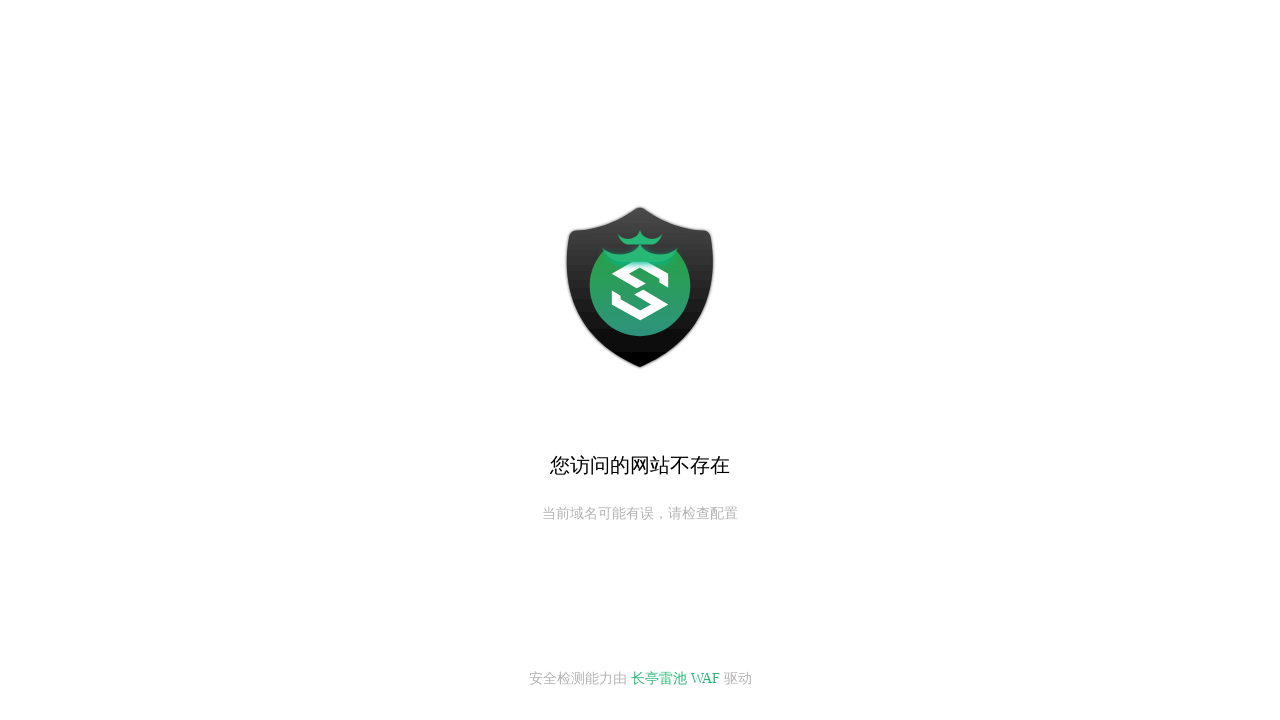

--- FILE ---
content_type: text/html
request_url: https://invest.kunming.cn/c/2022-05-20/643550.shtml
body_size: 6392
content:
<!DOCTYPE html>

<html lang="zh">
  <head>
    <meta charset="utf-8" />
    <meta name="viewport" content="width=device-width,initial-scale=1" />
    <title>您访问的网站不存在</title>
    <link
      rel="shortcut icon"
      href="[data-uri]"
    />
    <style>
      html {
        height: 100%;
      }

      body {
        margin: 0;
        height: 100%;
      }

      .container {
        text-align: center;
        word-break: keep-all;
        height: 100%;
        width: 100%;
        background: white;
        font-size: 14px;
        min-height: 450px;
        position: relative;
      }

      .content {
        width: 100%;
        height: 100%;
      }

      .logo {
        text-align: center;
      }

      .intercepted {
        margin-top: 3.5rem;
        margin-bottom: 1.5rem;
        font-size: 20px;
        line-height: 1.6;
        color: black;
      }

      .intercepted-item {
        margin: 8px 0;
        color: rgba(0, 0, 0, 0.3);
      }

      .footer {
        position: absolute;
        bottom: 32px;
        left: 0;
        width: 100%;
        color: rgba(0, 0, 0, 0.3);
        font-size: 14px;
        text-align: center;
      }
      .footer-waflink {
        color: #27b876;
        text-decoration: none;
      }
    </style>
  </head>
  <body>
    <div class="container">
      <table class="content">
        <tr>
          <td>
            <div class="logo">
              <svg
                width="200px"
                height="200px"
                viewBox="0 0 396 407"
                version="1.1"
                xmlns="http://www.w3.org/2000/svg"
                xmlns:xlink="http://www.w3.org/1999/xlink"
              >
                <defs>
                  <linearGradient
                    x1="50%"
                    y1="0%"
                    x2="50%"
                    y2="100%"
                    id="linearGradient-1"
                  >
                    <stop stop-color="#4B4B4B" offset="0%"></stop>
                    <stop stop-color="#000000" offset="100%"></stop>
                  </linearGradient>
                  <filter
                    x="-3.0%"
                    y="-2.8%"
                    width="106.1%"
                    height="105.6%"
                    filterUnits="objectBoundingBox"
                    id="filter-2"
                  >
                    <feGaussianBlur
                      stdDeviation="3"
                      in="SourceGraphic"
                    ></feGaussianBlur>
                  </filter>
                  <linearGradient
                    x1="50%"
                    y1="0%"
                    x2="50%"
                    y2="100%"
                    id="linearGradient-3"
                  >
                    <stop
                      stop-color="#24BC43"
                      stop-opacity="0.8"
                      offset="0%"
                    ></stop>
                    <stop
                      stop-color="#3ACBAB"
                      stop-opacity="0.7"
                      offset="100%"
                    ></stop>
                  </linearGradient>
                  <path
                    d="M110.049657,49.667649 C110.049657,49.667649 81.1358702,46.2263115 76.8,26.7636364 C72.4880848,46.2263115 43.5503431,49.667649 43.5503431,49.667649 C14.2053649,53.3001718 0,36.4567369 0,36.4567369 C13.941859,65.8036979 38.4,64.7712967 38.4,64.7712967 L115.2,64.7712967 C115.2,64.7712967 139.634186,65.8036979 153.6,36.4567369 C153.6,36.4567369 139.394635,53.3192904 110.049657,49.667649 Z"
                    id="path-4"
                  ></path>
                  <filter
                    x="-16.9%"
                    y="-57.9%"
                    width="133.9%"
                    height="236.8%"
                    filterUnits="objectBoundingBox"
                    id="filter-5"
                  >
                    <feOffset
                      dx="0"
                      dy="4"
                      in="SourceAlpha"
                      result="shadowOffsetOuter1"
                    ></feOffset>
                    <feGaussianBlur
                      stdDeviation="8"
                      in="shadowOffsetOuter1"
                      result="shadowBlurOuter1"
                    ></feGaussianBlur>
                    <feColorMatrix
                      values="0 0 0 0 0   0 0 0 0 0.490319293   0 0 0 0 0.292243323  0 0 0 1 0"
                      type="matrix"
                      in="shadowBlurOuter1"
                    ></feColorMatrix>
                  </filter>
                </defs>
                <g
                  stroke="none"
                  stroke-width="1"
                  fill="none"
                  fill-rule="evenodd"
                >
                  <g transform="translate(49.000000, 38.000000)">
                    <path
                      d="M292.40836,59.04 C290.927217,51.9634286 285.002646,46.6971429 277.761503,46.368 C222.13636,44.8868571 176.385503,16.5805714 157.953503,3.08571429 C152.358074,-1.02857143 144.95236,-1.02857143 139.356931,3.08571429 C120.431217,16.5805714 75.1740742,44.8868571 19.5489314,46.368 C12.4723599,46.6971429 6.21864565,51.9634286 4.90207422,59.04 C-3.98478292,103.474286 -19.2899258,254.057143 148.902074,324 C316.60036,253.892571 300.966074,103.474286 292.40836,59.04 Z"
                      fill="url(#linearGradient-1)"
                      fill-rule="nonzero"
                    ></path>
                    <path
                      d="M292.40836,59.04 C290.927217,51.9634286 285.002646,46.6971429 277.761503,46.368 C222.13636,44.8868571 176.385503,16.5805714 157.953503,3.08571429 C152.358074,-1.02857143 144.95236,-1.02857143 139.356931,3.08571429 C120.431217,16.5805714 75.1740742,44.8868571 19.5489314,46.368 C12.4723599,46.6971429 6.21864565,51.9634286 4.90207422,59.04 C-3.98478292,103.474286 -19.2899258,254.057143 148.902074,324 C316.60036,253.892571 300.966074,103.474286 292.40836,59.04 Z"
                      fill="url(#linearGradient-1)"
                      fill-rule="nonzero"
                      filter="url(#filter-2)"
                    ></path>
                    <path
                      d="M149,261.4 C205.553958,261.4 251.4,215.553958 251.4,159 C251.4,131.275004 240.381593,106.123494 222.484813,87.6855068 C209.900749,96.0964568 185.81512,106.024178 175.564259,100.853688 C166.334879,96.1984273 157.476591,88.4505652 148.989396,77.610101 C142.047769,88.5334102 134.670586,95.5517221 126.857848,98.6650367 C120.689419,101.123107 98.2592604,102.915695 75.4419467,87.761039 C57.5883513,106.192154 46.6,131.312844 46.6,159 C46.6,215.553958 92.4460416,261.4 149,261.4 Z"
                      fill="url(#linearGradient-3)"
                    ></path>
                    <g
                      transform="translate(91.771423, 102.101722)"
                      fill="#FFFFFF"
                    >
                      <polygon
                        transform="translate(57.217971, 95.920999) rotate(-180.000000) translate(-57.217971, -95.920999) "
                        points="56.6651511 64.9496372 -7.57241738e-17 97.1108413 50.6084036 126.892361 68.8016729 117.264704 34.3433228 97.1108413 56.6651511 84.5503086 96.9001091 107.376711 96.9001091 114.88399 114.435942 125.435553 114.435942 97.1108413"
                      ></polygon>
                      <polygon
                        transform="translate(57.217971, 30.971362) rotate(-360.000000) translate(-57.217971, -30.971362) "
                        points="56.6651511 2.84217094e-14 -7.57241738e-17 32.1612041 50.6084036 61.9427239 68.8016729 52.3150668 34.3433228 32.1612041 56.6651511 19.6006714 96.9001091 42.4270741 96.9001091 49.9343528 114.435942 60.4859155 114.435942 32.1612041"
                      ></polygon>
                      <polygon
                        opacity="0.40499442"
                        transform="translate(57.217971, 95.920999) rotate(-180.000000) translate(-57.217971, -95.920999) "
                        points="56.6651511 64.9496372 -7.57241738e-17 97.1108413 50.6084036 126.892361 68.8016729 117.264704 34.3433228 97.1108413 56.6651511 84.5503086 96.9001091 107.376711 96.9001091 114.88399 114.435942 125.435553 114.435942 97.1108413"
                      ></polygon>
                      <polygon
                        opacity="0.40499442"
                        transform="translate(57.217971, 30.971362) rotate(-360.000000) translate(-57.217971, -30.971362) "
                        points="56.6651511 4.8316906e-13 -7.57241738e-17 32.1612041 50.6084036 61.9427239 68.8016729 52.3150668 34.3433228 32.1612041 56.6651511 19.6006714 96.9001091 42.4270741 96.9001091 49.9343528 114.435942 60.4859155 114.435942 32.1612041"
                      ></polygon>
                    </g>
                    <g
                      transform="translate(72.200000, 45.222222)"
                      fill-rule="nonzero"
                    >
                      <g>
                        <path
                          d="M96.7632666,18.0061837 C96.7632666,18.0061837 79.3862969,15.2966085 76.7907961,0 C74.1952953,15.2966085 56.8183256,18.0061837 56.8183256,18.0061837 C39.1836466,20.8694936 30.6424242,7.60987058 30.6424242,7.60987058 C39.0363842,30.6893013 53.7258141,29.862977 53.7258141,29.862977 L99.8741859,29.862977 C99.8741859,29.862977 114.563616,30.6700845 122.957576,7.60987058 C122.957576,7.60987058 114.416353,20.8694936 96.7816744,18.0061837 L96.7632666,18.0061837 Z"
                          fill="#27B876"
                        ></path>
                        <g>
                          <use
                            fill="black"
                            fill-opacity="1"
                            filter="url(#filter-5)"
                            xlink:href="#path-4"
                          ></use>
                          <use fill="#27B876" xlink:href="#path-4"></use>
                        </g>
                      </g>
                    </g>
                  </g>
                </g>
              </svg>
            </div>
            <div class="intercepted">您访问的网站不存在</div>
            <div class="intercepted-item">当前域名可能有误，请检查配置</div>
          </td>
        </tr>
      </table>
      <div class="footer">
        安全检测能力由
        <a class="footer-waflink" href="https://waf-ce.chaitin.cn"
          >长亭雷池 WAF</a
        >
        驱动
      </div>
    </div>
  </body>
</html>
